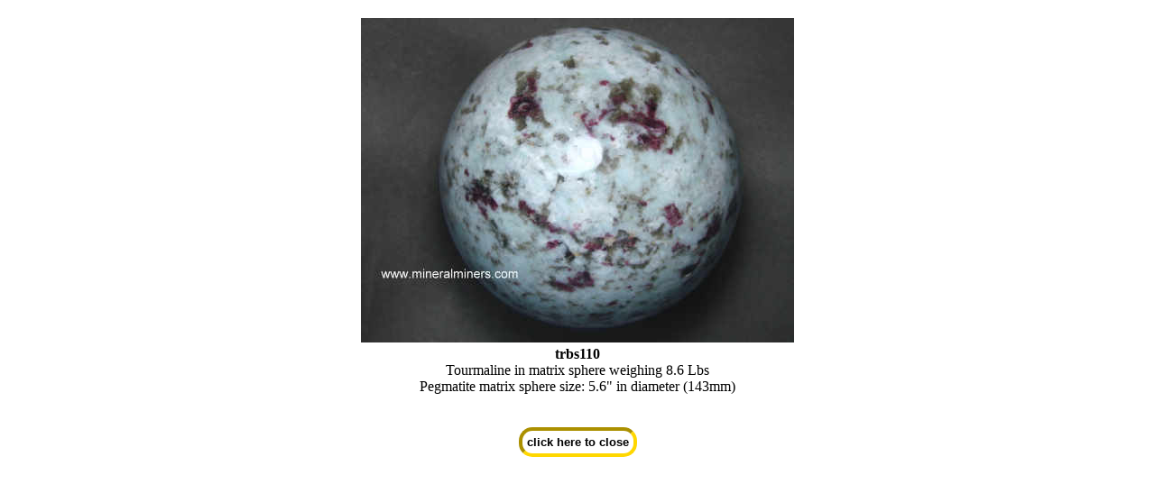

--- FILE ---
content_type: text/html; charset=ISO-8859-1
request_url: https://mineralminers.com/cgi-bin/mineralminers/imageDisplay.pl?in=/images/tourmaline-rubellite/tourmaline-spheres/trbs110-large-pegmatite-with-rubellite-sphere.jpg&Iname=Large%20Pegmatite%20Sphere%20with%20Rubellite%2C%205.6%20inch%7Ctrbs110
body_size: 520
content:
<!DOCTYPE html>
<html>
<head>
<meta name="viewport" content="width=device-width,initial-scale=1.0"/>
<meta http-equiv="Content-Type" content="text/html; charset=UTF-8" />
    <title>Large Pegmatite Sphere with Rubellite, 5.6 inch: trbs110</title>
    <style TYPE="text/css"> img {max-width: 100%; }
    </style>
</head>
<body>
<center><h2></h2>
<img src='/images/tourmaline-rubellite/tourmaline-spheres/trbs110-large-pegmatite-with-rubellite-sphere.jpg'><br><b>trbs110</b><br>
Tourmaline in matrix sphere weighing 8.6 Lbs<br>
Pegmatite matrix sphere size: 5.6" in diameter (143mm)<br>
<br>
</center>
<br><form>
<center>
    <input type="button" value="click here to close" onClick="window.parent.close()" 
    style='size:200%; border:4px gold inset; border-radius: 15px;font-weight: bold; padding: 5px; background:white;'></form>
</body>
</html>
